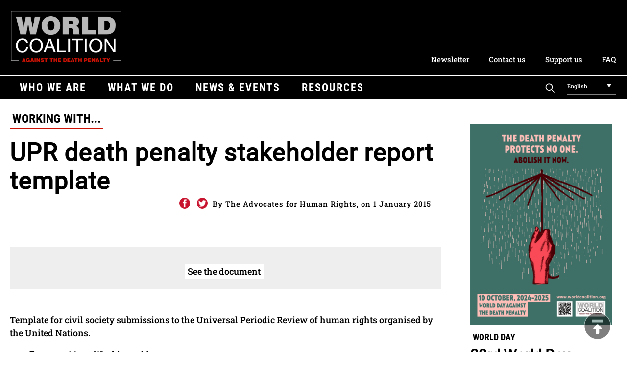

--- FILE ---
content_type: text/html; charset=UTF-8
request_url: https://worldcoalition.org/document/upr-death-penalty-stakeholder-report-template/
body_size: 11341
content:
<!DOCTYPE html> 
<html class="no-js" lang="en-US"> 
<head>
<meta charset="UTF-8">
<link rel="preload" href="https://worldcoalition.org/wp-content/cache/fvm/min/1765791177-css1a532ea335bbcad8b74c3d5e25a67580613683e2a20aaceb287373c399d4d.css" as="style" media="all" /> 
<link rel="preload" href="https://worldcoalition.org/wp-content/cache/fvm/min/1765791177-css918b892a7b7b7f6945cacc54ac29cb70ae6682e1975412c3aeefc49347dd2.css" as="style" media="all" /> 
<link rel="preload" href="https://worldcoalition.org/wp-content/cache/fvm/min/1765791177-css56b299a43441d546488980ec7b5f6a5804020fa4bfd0a50f45ad0b8d60be2.css" as="style" media="all" /> 
<link rel="preload" href="https://worldcoalition.org/wp-content/cache/fvm/min/1765791177-css35676fdb37902b08634d6e1da622dee8ddce54d286e33c7e495e615b184b8.css" as="style" media="all" /> 
<link rel="preload" href="https://worldcoalition.org/wp-content/cache/fvm/min/1765791177-css0f611c01c88c4fdf1ea662a101facfb48ee267080686a00444e0bbc422161.css" as="style" media="all" /> 
<link rel="preload" href="https://worldcoalition.org/wp-content/cache/fvm/min/1765791177-cssb4e11b583575f1cdbb224fe49f6d44151ce17949a82fdab7e3ac3dfa8ec65.css" as="style" media="all" />
<script data-cfasync="false">if(navigator.userAgent.match(/MSIE|Internet Explorer/i)||navigator.userAgent.match(/Trident\/7\..*?rv:11/i)){var href=document.location.href;if(!href.match(/[?&]iebrowser/)){if(href.indexOf("?")==-1){if(href.indexOf("#")==-1){document.location.href=href+"?iebrowser=1"}else{document.location.href=href.replace("#","?iebrowser=1#")}}else{if(href.indexOf("#")==-1){document.location.href=href+"&iebrowser=1"}else{document.location.href=href.replace("#","&iebrowser=1#")}}}}</script>
<script data-cfasync="false">class FVMLoader{constructor(e){this.triggerEvents=e,this.eventOptions={passive:!0},this.userEventListener=this.triggerListener.bind(this),this.delayedScripts={normal:[],async:[],defer:[]},this.allJQueries=[]}_addUserInteractionListener(e){this.triggerEvents.forEach(t=>window.addEventListener(t,e.userEventListener,e.eventOptions))}_removeUserInteractionListener(e){this.triggerEvents.forEach(t=>window.removeEventListener(t,e.userEventListener,e.eventOptions))}triggerListener(){this._removeUserInteractionListener(this),"loading"===document.readyState?document.addEventListener("DOMContentLoaded",this._loadEverythingNow.bind(this)):this._loadEverythingNow()}async _loadEverythingNow(){this._runAllDelayedCSS(),this._delayEventListeners(),this._delayJQueryReady(this),this._handleDocumentWrite(),this._registerAllDelayedScripts(),await this._loadScriptsFromList(this.delayedScripts.normal),await this._loadScriptsFromList(this.delayedScripts.defer),await this._loadScriptsFromList(this.delayedScripts.async),await this._triggerDOMContentLoaded(),await this._triggerWindowLoad(),window.dispatchEvent(new Event("wpr-allScriptsLoaded"))}_registerAllDelayedScripts(){document.querySelectorAll("script[type=fvmdelay]").forEach(e=>{e.hasAttribute("src")?e.hasAttribute("async")&&!1!==e.async?this.delayedScripts.async.push(e):e.hasAttribute("defer")&&!1!==e.defer||"module"===e.getAttribute("data-type")?this.delayedScripts.defer.push(e):this.delayedScripts.normal.push(e):this.delayedScripts.normal.push(e)})}_runAllDelayedCSS(){document.querySelectorAll("link[rel=fvmdelay]").forEach(e=>{e.setAttribute("rel","stylesheet")})}async _transformScript(e){return await this._requestAnimFrame(),new Promise(t=>{const n=document.createElement("script");let r;[...e.attributes].forEach(e=>{let t=e.nodeName;"type"!==t&&("data-type"===t&&(t="type",r=e.nodeValue),n.setAttribute(t,e.nodeValue))}),e.hasAttribute("src")?(n.addEventListener("load",t),n.addEventListener("error",t)):(n.text=e.text,t()),e.parentNode.replaceChild(n,e)})}async _loadScriptsFromList(e){const t=e.shift();return t?(await this._transformScript(t),this._loadScriptsFromList(e)):Promise.resolve()}_delayEventListeners(){let e={};function t(t,n){!function(t){function n(n){return e[t].eventsToRewrite.indexOf(n)>=0?"wpr-"+n:n}e[t]||(e[t]={originalFunctions:{add:t.addEventListener,remove:t.removeEventListener},eventsToRewrite:[]},t.addEventListener=function(){arguments[0]=n(arguments[0]),e[t].originalFunctions.add.apply(t,arguments)},t.removeEventListener=function(){arguments[0]=n(arguments[0]),e[t].originalFunctions.remove.apply(t,arguments)})}(t),e[t].eventsToRewrite.push(n)}function n(e,t){let n=e[t];Object.defineProperty(e,t,{get:()=>n||function(){},set(r){e["wpr"+t]=n=r}})}t(document,"DOMContentLoaded"),t(window,"DOMContentLoaded"),t(window,"load"),t(window,"pageshow"),t(document,"readystatechange"),n(document,"onreadystatechange"),n(window,"onload"),n(window,"onpageshow")}_delayJQueryReady(e){let t=window.jQuery;Object.defineProperty(window,"jQuery",{get:()=>t,set(n){if(n&&n.fn&&!e.allJQueries.includes(n)){n.fn.ready=n.fn.init.prototype.ready=function(t){e.domReadyFired?t.bind(document)(n):document.addEventListener("DOMContentLoaded2",()=>t.bind(document)(n))};const t=n.fn.on;n.fn.on=n.fn.init.prototype.on=function(){if(this[0]===window){function e(e){return e.split(" ").map(e=>"load"===e||0===e.indexOf("load.")?"wpr-jquery-load":e).join(" ")}"string"==typeof arguments[0]||arguments[0]instanceof String?arguments[0]=e(arguments[0]):"object"==typeof arguments[0]&&Object.keys(arguments[0]).forEach(t=>{delete Object.assign(arguments[0],{[e(t)]:arguments[0][t]})[t]})}return t.apply(this,arguments),this},e.allJQueries.push(n)}t=n}})}async _triggerDOMContentLoaded(){this.domReadyFired=!0,await this._requestAnimFrame(),document.dispatchEvent(new Event("DOMContentLoaded2")),await this._requestAnimFrame(),window.dispatchEvent(new Event("DOMContentLoaded2")),await this._requestAnimFrame(),document.dispatchEvent(new Event("wpr-readystatechange")),await this._requestAnimFrame(),document.wpronreadystatechange&&document.wpronreadystatechange()}async _triggerWindowLoad(){await this._requestAnimFrame(),window.dispatchEvent(new Event("wpr-load")),await this._requestAnimFrame(),window.wpronload&&window.wpronload(),await this._requestAnimFrame(),this.allJQueries.forEach(e=>e(window).trigger("wpr-jquery-load")),window.dispatchEvent(new Event("wpr-pageshow")),await this._requestAnimFrame(),window.wpronpageshow&&window.wpronpageshow()}_handleDocumentWrite(){const e=new Map;document.write=document.writeln=function(t){const n=document.currentScript,r=document.createRange(),i=n.parentElement;let a=e.get(n);void 0===a&&(a=n.nextSibling,e.set(n,a));const s=document.createDocumentFragment();r.setStart(s,0),s.appendChild(r.createContextualFragment(t)),i.insertBefore(s,a)}}async _requestAnimFrame(){return new Promise(e=>requestAnimationFrame(e))}static run(){const e=new FVMLoader(["keydown","mousemove","touchmove","touchstart","touchend","wheel"]);e._addUserInteractionListener(e)}}FVMLoader.run();</script>
<meta name="viewport" content="width=device-width, initial-scale=1.0" >
<meta name='robots' content='index, follow, max-image-preview:large, max-snippet:-1, max-video-preview:-1' />
<link rel="alternate" hreflang="en" href="https://worldcoalition.org/document/upr-death-penalty-stakeholder-report-template/" />
<link rel="alternate" hreflang="x-default" href="https://worldcoalition.org/document/upr-death-penalty-stakeholder-report-template/" /><title>UPR death penalty stakeholder report template - WCADP</title>
<link rel="canonical" href="https://worldcoalition.org/document/upr-death-penalty-stakeholder-report-template/" />
<meta property="og:locale" content="en_US" />
<meta property="og:type" content="article" />
<meta property="og:title" content="UPR death penalty stakeholder report template - WCADP" />
<meta property="og:description" content="Template for civil society submissions to the Universal Periodic Review of human rights organised by the United Nations." />
<meta property="og:url" content="https://worldcoalition.org/document/upr-death-penalty-stakeholder-report-template/" />
<meta property="og:site_name" content="WCADP" />
<meta name="twitter:card" content="summary_large_image" />
<script type="application/ld+json" class="yoast-schema-graph">{"@context":"https://schema.org","@graph":[{"@type":"WebPage","@id":"https://worldcoalition.org/document/upr-death-penalty-stakeholder-report-template/","url":"https://worldcoalition.org/document/upr-death-penalty-stakeholder-report-template/","name":"UPR death penalty stakeholder report template - WCADP","isPartOf":{"@id":"https://worldcoalition.org/#website"},"datePublished":"2020-09-08T19:15:00+00:00","breadcrumb":{"@id":"https://worldcoalition.org/document/upr-death-penalty-stakeholder-report-template/#breadcrumb"},"inLanguage":"en-US","potentialAction":[{"@type":"ReadAction","target":["https://worldcoalition.org/document/upr-death-penalty-stakeholder-report-template/"]}]},{"@type":"BreadcrumbList","@id":"https://worldcoalition.org/document/upr-death-penalty-stakeholder-report-template/#breadcrumb","itemListElement":[{"@type":"ListItem","position":1,"name":"Accueil","item":"https://worldcoalition.org/"},{"@type":"ListItem","position":2,"name":"Documents","item":"https://worldcoalition.org/fr/document/"},{"@type":"ListItem","position":3,"name":"UPR death penalty stakeholder report template"}]},{"@type":"WebSite","@id":"https://worldcoalition.org/#website","url":"https://worldcoalition.org/","name":"WCADP","description":"Uniting all those committed to the universal abolition of the death penalty","publisher":{"@id":"https://worldcoalition.org/#organization"},"potentialAction":[{"@type":"SearchAction","target":{"@type":"EntryPoint","urlTemplate":"https://worldcoalition.org/?s={search_term_string}"},"query-input":{"@type":"PropertyValueSpecification","valueRequired":true,"valueName":"search_term_string"}}],"inLanguage":"en-US"},{"@type":"Organization","@id":"https://worldcoalition.org/#organization","name":"WCADP","url":"https://worldcoalition.org/","logo":{"@type":"ImageObject","inLanguage":"en-US","@id":"https://worldcoalition.org/#/schema/logo/image/","url":"https://worldcoalition.org/wp-content/uploads/2020/09/logo.png","contentUrl":"https://worldcoalition.org/wp-content/uploads/2020/09/logo.png","width":334,"height":158,"caption":"WCADP"},"image":{"@id":"https://worldcoalition.org/#/schema/logo/image/"}}]}</script>
<link rel="alternate" type="application/rss+xml" title="WCADP &raquo; Feed" href="https://worldcoalition.org/feed/" />
<link rel="alternate" type="application/rss+xml" title="WCADP &raquo; Comments Feed" href="https://worldcoalition.org/comments/feed/" />
<link rel="alternate" type="application/rss+xml" title="WCADP &raquo; UPR death penalty stakeholder report template Comments Feed" href="https://worldcoalition.org/document/upr-death-penalty-stakeholder-report-template/feed/" /> 
<script id="cookieyes" type="text/javascript" src="https://cdn-cookieyes.com/client_data/227d8e7e946b7eecb7c6b4b0/script.js"></script>
<link rel="profile" href="https://gmpg.org/xfn/11"> 
<link href="https://worldcoalition.org/wp-content/cache/fvm/min/1765791177-css1a532ea335bbcad8b74c3d5e25a67580613683e2a20aaceb287373c399d4d.css" media="all" rel="stylesheet" type="text/css"> 
<style id='wp-img-auto-sizes-contain-inline-css' media="all">img:is([sizes=auto i],[sizes^="auto," i]){contain-intrinsic-size:3000px 1500px}</style> 
<link rel='stylesheet' id='wp-block-library-css' href='https://worldcoalition.org/wp-content/cache/fvm/min/1765791177-css918b892a7b7b7f6945cacc54ac29cb70ae6682e1975412c3aeefc49347dd2.css' media='all' /> 
<style id='global-styles-inline-css' media="all">:root{--wp--preset--aspect-ratio--square:1;--wp--preset--aspect-ratio--4-3:4/3;--wp--preset--aspect-ratio--3-4:3/4;--wp--preset--aspect-ratio--3-2:3/2;--wp--preset--aspect-ratio--2-3:2/3;--wp--preset--aspect-ratio--16-9:16/9;--wp--preset--aspect-ratio--9-16:9/16;--wp--preset--color--black:#000000;--wp--preset--color--cyan-bluish-gray:#abb8c3;--wp--preset--color--white:#ffffff;--wp--preset--color--pale-pink:#f78da7;--wp--preset--color--vivid-red:#cf2e2e;--wp--preset--color--luminous-vivid-orange:#ff6900;--wp--preset--color--luminous-vivid-amber:#fcb900;--wp--preset--color--light-green-cyan:#7bdcb5;--wp--preset--color--vivid-green-cyan:#00d084;--wp--preset--color--pale-cyan-blue:#8ed1fc;--wp--preset--color--vivid-cyan-blue:#0693e3;--wp--preset--color--vivid-purple:#9b51e0;--wp--preset--color--accent:#CC1305;--wp--preset--color--primary:#000000;--wp--preset--color--secondary:#6d6d6d;--wp--preset--color--subtle-background:#dcd7ca;--wp--preset--color--background:#f5efe0;--wp--preset--gradient--vivid-cyan-blue-to-vivid-purple:linear-gradient(135deg,rgb(6,147,227) 0%,rgb(155,81,224) 100%);--wp--preset--gradient--light-green-cyan-to-vivid-green-cyan:linear-gradient(135deg,rgb(122,220,180) 0%,rgb(0,208,130) 100%);--wp--preset--gradient--luminous-vivid-amber-to-luminous-vivid-orange:linear-gradient(135deg,rgb(252,185,0) 0%,rgb(255,105,0) 100%);--wp--preset--gradient--luminous-vivid-orange-to-vivid-red:linear-gradient(135deg,rgb(255,105,0) 0%,rgb(207,46,46) 100%);--wp--preset--gradient--very-light-gray-to-cyan-bluish-gray:linear-gradient(135deg,rgb(238,238,238) 0%,rgb(169,184,195) 100%);--wp--preset--gradient--cool-to-warm-spectrum:linear-gradient(135deg,rgb(74,234,220) 0%,rgb(151,120,209) 20%,rgb(207,42,186) 40%,rgb(238,44,130) 60%,rgb(251,105,98) 80%,rgb(254,248,76) 100%);--wp--preset--gradient--blush-light-purple:linear-gradient(135deg,rgb(255,206,236) 0%,rgb(152,150,240) 100%);--wp--preset--gradient--blush-bordeaux:linear-gradient(135deg,rgb(254,205,165) 0%,rgb(254,45,45) 50%,rgb(107,0,62) 100%);--wp--preset--gradient--luminous-dusk:linear-gradient(135deg,rgb(255,203,112) 0%,rgb(199,81,192) 50%,rgb(65,88,208) 100%);--wp--preset--gradient--pale-ocean:linear-gradient(135deg,rgb(255,245,203) 0%,rgb(182,227,212) 50%,rgb(51,167,181) 100%);--wp--preset--gradient--electric-grass:linear-gradient(135deg,rgb(202,248,128) 0%,rgb(113,206,126) 100%);--wp--preset--gradient--midnight:linear-gradient(135deg,rgb(2,3,129) 0%,rgb(40,116,252) 100%);--wp--preset--font-size--small:18px;--wp--preset--font-size--medium:20px;--wp--preset--font-size--large:26.25px;--wp--preset--font-size--x-large:42px;--wp--preset--font-size--normal:21px;--wp--preset--font-size--larger:32px;--wp--preset--spacing--20:0.44rem;--wp--preset--spacing--30:0.67rem;--wp--preset--spacing--40:1rem;--wp--preset--spacing--50:1.5rem;--wp--preset--spacing--60:2.25rem;--wp--preset--spacing--70:3.38rem;--wp--preset--spacing--80:5.06rem;--wp--preset--shadow--natural:6px 6px 9px rgba(0, 0, 0, 0.2);--wp--preset--shadow--deep:12px 12px 50px rgba(0, 0, 0, 0.4);--wp--preset--shadow--sharp:6px 6px 0px rgba(0, 0, 0, 0.2);--wp--preset--shadow--outlined:6px 6px 0px -3px rgb(255, 255, 255), 6px 6px rgb(0, 0, 0);--wp--preset--shadow--crisp:6px 6px 0px rgb(0, 0, 0)}:where(.is-layout-flex){gap:.5em}:where(.is-layout-grid){gap:.5em}body .is-layout-flex{display:flex}.is-layout-flex{flex-wrap:wrap;align-items:center}.is-layout-flex>:is(*,div){margin:0}body .is-layout-grid{display:grid}.is-layout-grid>:is(*,div){margin:0}:where(.wp-block-columns.is-layout-flex){gap:2em}:where(.wp-block-columns.is-layout-grid){gap:2em}:where(.wp-block-post-template.is-layout-flex){gap:1.25em}:where(.wp-block-post-template.is-layout-grid){gap:1.25em}.has-black-color{color:var(--wp--preset--color--black)!important}.has-cyan-bluish-gray-color{color:var(--wp--preset--color--cyan-bluish-gray)!important}.has-white-color{color:var(--wp--preset--color--white)!important}.has-pale-pink-color{color:var(--wp--preset--color--pale-pink)!important}.has-vivid-red-color{color:var(--wp--preset--color--vivid-red)!important}.has-luminous-vivid-orange-color{color:var(--wp--preset--color--luminous-vivid-orange)!important}.has-luminous-vivid-amber-color{color:var(--wp--preset--color--luminous-vivid-amber)!important}.has-light-green-cyan-color{color:var(--wp--preset--color--light-green-cyan)!important}.has-vivid-green-cyan-color{color:var(--wp--preset--color--vivid-green-cyan)!important}.has-pale-cyan-blue-color{color:var(--wp--preset--color--pale-cyan-blue)!important}.has-vivid-cyan-blue-color{color:var(--wp--preset--color--vivid-cyan-blue)!important}.has-vivid-purple-color{color:var(--wp--preset--color--vivid-purple)!important}.has-black-background-color{background-color:var(--wp--preset--color--black)!important}.has-cyan-bluish-gray-background-color{background-color:var(--wp--preset--color--cyan-bluish-gray)!important}.has-white-background-color{background-color:var(--wp--preset--color--white)!important}.has-pale-pink-background-color{background-color:var(--wp--preset--color--pale-pink)!important}.has-vivid-red-background-color{background-color:var(--wp--preset--color--vivid-red)!important}.has-luminous-vivid-orange-background-color{background-color:var(--wp--preset--color--luminous-vivid-orange)!important}.has-luminous-vivid-amber-background-color{background-color:var(--wp--preset--color--luminous-vivid-amber)!important}.has-light-green-cyan-background-color{background-color:var(--wp--preset--color--light-green-cyan)!important}.has-vivid-green-cyan-background-color{background-color:var(--wp--preset--color--vivid-green-cyan)!important}.has-pale-cyan-blue-background-color{background-color:var(--wp--preset--color--pale-cyan-blue)!important}.has-vivid-cyan-blue-background-color{background-color:var(--wp--preset--color--vivid-cyan-blue)!important}.has-vivid-purple-background-color{background-color:var(--wp--preset--color--vivid-purple)!important}.has-black-border-color{border-color:var(--wp--preset--color--black)!important}.has-cyan-bluish-gray-border-color{border-color:var(--wp--preset--color--cyan-bluish-gray)!important}.has-white-border-color{border-color:var(--wp--preset--color--white)!important}.has-pale-pink-border-color{border-color:var(--wp--preset--color--pale-pink)!important}.has-vivid-red-border-color{border-color:var(--wp--preset--color--vivid-red)!important}.has-luminous-vivid-orange-border-color{border-color:var(--wp--preset--color--luminous-vivid-orange)!important}.has-luminous-vivid-amber-border-color{border-color:var(--wp--preset--color--luminous-vivid-amber)!important}.has-light-green-cyan-border-color{border-color:var(--wp--preset--color--light-green-cyan)!important}.has-vivid-green-cyan-border-color{border-color:var(--wp--preset--color--vivid-green-cyan)!important}.has-pale-cyan-blue-border-color{border-color:var(--wp--preset--color--pale-cyan-blue)!important}.has-vivid-cyan-blue-border-color{border-color:var(--wp--preset--color--vivid-cyan-blue)!important}.has-vivid-purple-border-color{border-color:var(--wp--preset--color--vivid-purple)!important}.has-vivid-cyan-blue-to-vivid-purple-gradient-background{background:var(--wp--preset--gradient--vivid-cyan-blue-to-vivid-purple)!important}.has-light-green-cyan-to-vivid-green-cyan-gradient-background{background:var(--wp--preset--gradient--light-green-cyan-to-vivid-green-cyan)!important}.has-luminous-vivid-amber-to-luminous-vivid-orange-gradient-background{background:var(--wp--preset--gradient--luminous-vivid-amber-to-luminous-vivid-orange)!important}.has-luminous-vivid-orange-to-vivid-red-gradient-background{background:var(--wp--preset--gradient--luminous-vivid-orange-to-vivid-red)!important}.has-very-light-gray-to-cyan-bluish-gray-gradient-background{background:var(--wp--preset--gradient--very-light-gray-to-cyan-bluish-gray)!important}.has-cool-to-warm-spectrum-gradient-background{background:var(--wp--preset--gradient--cool-to-warm-spectrum)!important}.has-blush-light-purple-gradient-background{background:var(--wp--preset--gradient--blush-light-purple)!important}.has-blush-bordeaux-gradient-background{background:var(--wp--preset--gradient--blush-bordeaux)!important}.has-luminous-dusk-gradient-background{background:var(--wp--preset--gradient--luminous-dusk)!important}.has-pale-ocean-gradient-background{background:var(--wp--preset--gradient--pale-ocean)!important}.has-electric-grass-gradient-background{background:var(--wp--preset--gradient--electric-grass)!important}.has-midnight-gradient-background{background:var(--wp--preset--gradient--midnight)!important}.has-small-font-size{font-size:var(--wp--preset--font-size--small)!important}.has-medium-font-size{font-size:var(--wp--preset--font-size--medium)!important}.has-large-font-size{font-size:var(--wp--preset--font-size--large)!important}.has-x-large-font-size{font-size:var(--wp--preset--font-size--x-large)!important}</style> 
<style id='classic-theme-styles-inline-css' media="all">/*! This file is auto-generated */ .wp-block-button__link{color:#fff;background-color:#32373c;border-radius:9999px;box-shadow:none;text-decoration:none;padding:calc(.667em + 2px) calc(1.333em + 2px);font-size:1.125em}.wp-block-file__button{background:#32373c;color:#fff;text-decoration:none}</style> 
<link rel='stylesheet' id='contact-form-7-css' href='https://worldcoalition.org/wp-content/cache/fvm/min/1765791177-css56b299a43441d546488980ec7b5f6a5804020fa4bfd0a50f45ad0b8d60be2.css' media='all' /> 
<link rel='stylesheet' id='responsive-lightbox-swipebox-css' href='https://worldcoalition.org/wp-content/cache/fvm/min/1765791177-css35676fdb37902b08634d6e1da622dee8ddce54d286e33c7e495e615b184b8.css' media='all' /> 
<link rel='stylesheet' id='wpml-legacy-dropdown-0-css' href='https://worldcoalition.org/wp-content/cache/fvm/min/1765791177-css0f611c01c88c4fdf1ea662a101facfb48ee267080686a00444e0bbc422161.css' media='all' /> 
<link rel='stylesheet' id='twentytwenty-style-css' href='https://worldcoalition.org/wp-content/cache/fvm/min/1765791177-cssb4e11b583575f1cdbb224fe49f6d44151ce17949a82fdab7e3ac3dfa8ec65.css' media='all' /> 
<style id='twentytwenty-style-inline-css' media="all">.color-accent,.color-accent-hover:hover,.color-accent-hover:focus,:root .has-accent-color,.has-drop-cap:not(:focus):first-letter,.wp-block-button.is-style-outline,a{color:#CC1305}blockquote,.border-color-accent,.border-color-accent-hover:hover,.border-color-accent-hover:focus{border-color:#CC1305}button:not(.toggle),.button,.faux-button,.wp-block-button__link,.wp-block-file .wp-block-file__button,input[type="button"],input[type="reset"],input[type="submit"],.bg-accent,.bg-accent-hover:hover,.bg-accent-hover:focus,:root .has-accent-background-color,.comment-reply-link{background-color:#CC1305}.fill-children-accent,.fill-children-accent *{fill:#CC1305}body,.entry-title a,:root .has-primary-color{color:#000}:root .has-primary-background-color{background-color:#000}cite,figcaption,.wp-caption-text,.post-meta,.entry-content .wp-block-archives li,.entry-content .wp-block-categories li,.entry-content .wp-block-latest-posts li,.wp-block-latest-comments__comment-date,.wp-block-latest-posts__post-date,.wp-block-embed figcaption,.wp-block-image figcaption,.wp-block-pullquote cite,.comment-metadata,.comment-respond .comment-notes,.comment-respond .logged-in-as,.pagination .dots,.entry-content hr:not(.has-background),hr.styled-separator,:root .has-secondary-color{color:#6d6d6d}:root .has-secondary-background-color{background-color:#6d6d6d}pre,fieldset,input,textarea,table,table *,hr{border-color:#dcd7ca}caption,code,code,kbd,samp,.wp-block-table.is-style-stripes tbody tr:nth-child(odd),:root .has-subtle-background-background-color{background-color:#dcd7ca}.wp-block-table.is-style-stripes{border-bottom-color:#dcd7ca}.wp-block-latest-posts.is-grid li{border-top-color:#dcd7ca}:root .has-subtle-background-color{color:#dcd7ca}body:not(.overlay-header) .primary-menu>li>a,body:not(.overlay-header) .primary-menu>li>.icon,.modal-menu a,.footer-menu a,.footer-widgets a,#site-footer .wp-block-button.is-style-outline,.wp-block-pullquote:before,.singular:not(.overlay-header) .entry-header a,.archive-header a,.header-footer-group .color-accent,.header-footer-group .color-accent-hover:hover{color:#cd2653}.social-icons a,#site-footer button:not(.toggle),#site-footer .button,#site-footer .faux-button,#site-footer .wp-block-button__link,#site-footer .wp-block-file__button,#site-footer input[type="button"],#site-footer input[type="reset"],#site-footer input[type="submit"]{background-color:#cd2653}.header-footer-group,body:not(.overlay-header) #site-header .toggle,.menu-modal .toggle{color:#000}body:not(.overlay-header) .primary-menu ul{background-color:#000}body:not(.overlay-header) .primary-menu>li>ul:after{border-bottom-color:#000}body:not(.overlay-header) .primary-menu ul ul:after{border-left-color:#000}.site-description,body:not(.overlay-header) .toggle-inner .toggle-text,.widget .post-date,.widget .rss-date,.widget_archive li,.widget_categories li,.widget cite,.widget_pages li,.widget_meta li,.widget_nav_menu li,.powered-by-wordpress,.to-the-top,.singular .entry-header .post-meta,.singular:not(.overlay-header) .entry-header .post-meta a{color:#6d6d6d}.header-footer-group pre,.header-footer-group fieldset,.header-footer-group input,.header-footer-group textarea,.header-footer-group table,.header-footer-group table *,.footer-nav-widgets-wrapper,#site-footer,.menu-modal nav *,.footer-widgets-outer-wrapper,.footer-top{border-color:#dcd7ca}.header-footer-group table caption,body:not(.overlay-header) .header-inner .toggle-wrapper::before{background-color:#dcd7ca}</style> 
<script src="https://worldcoalition.org/wp-includes/js/jquery/jquery.min.js?ver=3.7.1" id="jquery-core-js"></script>
<script src="https://worldcoalition.org/wp-includes/js/jquery/jquery-migrate.min.js?ver=3.4.1" id="jquery-migrate-js"></script>
<script src="https://worldcoalition.org/wp-content/plugins/responsive-lightbox/assets/swipebox/jquery.swipebox.min.js?ver=1.5.2" id="responsive-lightbox-swipebox-js"></script>
<script src="https://worldcoalition.org/wp-includes/js/underscore.min.js?ver=1.13.7" id="underscore-js"></script>
<script src="https://worldcoalition.org/wp-content/plugins/responsive-lightbox/assets/infinitescroll/infinite-scroll.pkgd.min.js?ver=4.0.1" id="responsive-lightbox-infinite-scroll-js"></script>
<script id="responsive-lightbox-js-before">
var rlArgs = {"script":"swipebox","selector":"lightbox","customEvents":"","activeGalleries":true,"animation":true,"hideCloseButtonOnMobile":false,"removeBarsOnMobile":false,"hideBars":true,"hideBarsDelay":5000,"videoMaxWidth":1080,"useSVG":true,"loopAtEnd":false,"woocommerce_gallery":false,"ajaxurl":"https:\/\/worldcoalition.org\/wp-admin\/admin-ajax.php","nonce":"72d993f5a8","preview":false,"postId":6130,"scriptExtension":false};
//# sourceURL=responsive-lightbox-js-before
</script>
<script src="https://worldcoalition.org/wp-content/plugins/responsive-lightbox/js/front.js?ver=2.5.4" id="responsive-lightbox-js"></script>
<script src="https://worldcoalition.org/wp-content/plugins/sitepress-multilingual-cms/templates/language-switchers/legacy-dropdown/script.min.js?ver=1" id="wpml-legacy-dropdown-0-js"></script>
<script src="https://worldcoalition.org/wp-content/themes/WCADP/assets/js/index.js?ver=6.9" id="twentytwenty-js-js" async></script>
<script async src="https://www.googletagmanager.com/gtag/js?id=G-9QB3L52ZST"></script>
<script>
window.dataLayer = window.dataLayer || [];
function gtag(){dataLayer.push(arguments);}
gtag('js', new Date());
gtag('config', 'G-9QB3L52ZST');
</script>
<script>document.documentElement.className = document.documentElement.className.replace( 'no-js', 'js' );</script>
<link rel="icon" href="https://worldcoalition.org/wp-content/uploads/2021/04/cropped-favicon-192x192.png" sizes="192x192" /> 
</head>
<body class="wp-singular document-template-default single single-document postid-6130 single-format-standard wp-custom-logo wp-embed-responsive wp-theme-WCADP singular enable-search-modal missing-post-thumbnail has-single-pagination showing-comments show-avatars footer-top-hidden"> <A NAME="hautdepage"></A> <a class="skip-link screen-reader-text" href="#site-content">Skip to the content</a> <header id="site-header" class="header-footer-group" role="banner"> <div class=centrer> <a href="https://worldcoalition.org/" class="custom-logo-link" rel="home"><img width="334" height="158" src="https://worldcoalition.org/wp-content/uploads/2020/09/logo.png" class="custom-logo" alt="WCADP" decoding="async" fetchpriority="high" srcset="https://worldcoalition.org/wp-content/uploads/2020/09/logo.png 334w, https://worldcoalition.org/wp-content/uploads/2020/09/logo-300x142.png 300w" sizes="(max-width: 334px) 100vw, 334px" /></a><div class=nettoyeur></div><div class="menu-secondaire-container"><ul id="menu-secondaire" class="menu_secondaire"><li id="menu-item-10080" class="menu-item menu-item-type-post_type menu-item-object-page menu-item-10080"><a href="https://worldcoalition.org/news-and-events/newsletter/">Newsletter</a></li> <li id="menu-item-10081" class="menu-item menu-item-type-post_type menu-item-object-page menu-item-10081"><a href="https://worldcoalition.org/who-we-are/contact-us/">Contact us</a></li> <li id="menu-item-10682" class="menu-item menu-item-type-post_type menu-item-object-page menu-item-10682"><a href="https://worldcoalition.org/support-us/">Support us</a></li> <li id="menu-item-20224" class="menu-item menu-item-type-post_type menu-item-object-page menu-item-20224"><a href="https://worldcoalition.org/frequently-asked-questions/">FAQ</a></li> </ul></div> <A id=btmenu> menu </A> </div> <div class=barre_menu></div> <div class="centrer"> <nav class="menu_primaire" aria-label="Horizontal" role="navigation"> <ul class="reset-list-style"> <li id="menu-item-9468" class="menu-item menu-item-type-custom menu-item-object-custom menu-item-has-children menu-item-9468"><a>Who we are</a> <ul class="sub-menu"> <li id="menu-item-2929" class="menu-item menu-item-type-post_type menu-item-object-page menu-item-2929"><a href="https://worldcoalition.org/who-we-are/member-organizations/">Member organizations</a></li> <li id="menu-item-2928" class="menu-item menu-item-type-post_type menu-item-object-page menu-item-2928"><a href="https://worldcoalition.org/who-we-are/presentation-history/">Presentation &#038; History</a></li> <li id="menu-item-2927" class="menu-item menu-item-type-post_type menu-item-object-page menu-item-2927"><a href="https://worldcoalition.org/who-we-are/become-a-member/">Become a member</a></li> <li id="menu-item-2926" class="menu-item menu-item-type-post_type menu-item-object-page menu-item-2926"><a href="https://worldcoalition.org/who-we-are/network-job-offers/">Network job offers</a></li> <li id="menu-item-2925" class="menu-item menu-item-type-post_type menu-item-object-page menu-item-2925"><a href="https://worldcoalition.org/who-we-are/contact-us/">Contact us</a></li> </ul> </li> <li id="menu-item-9469" class="menu-item menu-item-type-custom menu-item-object-custom menu-item-has-children menu-item-9469"><a>What we do</a> <ul class="sub-menu"> <li id="menu-item-9697" class="menu-item menu-item-type-post_type menu-item-object-campagne menu-item-9697"><a href="https://worldcoalition.org/campagne/ending-the-death-penalty-in-africa/">Ending the Death Penalty in Africa</a></li> <li id="menu-item-9698" class="menu-item menu-item-type-post_type menu-item-object-campagne menu-item-9698"><a href="https://worldcoalition.org/campagne/just-one-more-step-ratifying-international-and-regional-protocols/">Just One More Step: Ratifying Protocols on Abolition</a></li> <li id="menu-item-9699" class="menu-item menu-item-type-post_type menu-item-object-campagne menu-item-9699"><a href="https://worldcoalition.org/campagne/helping-the-world-achieve-a-moratorium-on-executions/">Helping the World Achieve a Moratorium on Executions</a></li> <li id="menu-item-25741" class="menu-item menu-item-type-post_type menu-item-object-campagne menu-item-25741"><a href="https://worldcoalition.org/campagne/22nd-world-day-against-the-death-penalty/">23rd World Day Against the Death Penalty – The death penalty protects no one.</a></li> <li id="menu-item-20710" class="menu-item menu-item-type-post_type menu-item-object-campagne menu-item-20710"><a href="https://worldcoalition.org/campagne/preventing-the-return-of-the-death-penalty/">Preventing the return of the death penalty</a></li> <li id="menu-item-21235" class="menu-item menu-item-type-post_type menu-item-object-campagne menu-item-21235"><a href="https://worldcoalition.org/campagne/making-gender-discrimination-in-capital-punishment-visible/">Making gender discrimination visible</a></li> <li id="menu-item-28486" class="menu-item menu-item-type-post_type menu-item-object-campagne menu-item-28486"><a href="https://worldcoalition.org/campagne/the-global-consortium-for-death-penalty-abolition/">The global consortium for death penalty abolition</a></li> </ul> </li> <li id="menu-item-9470" class="menu-item menu-item-type-custom menu-item-object-custom menu-item-has-children menu-item-9470"><a>News &#038; Events</a> <ul class="sub-menu"> <li id="menu-item-2918" class="menu-item menu-item-type-post_type menu-item-object-page menu-item-2918"><a href="https://worldcoalition.org/news-and-events/">Articles</a></li> <li id="menu-item-2919" class="menu-item menu-item-type-post_type menu-item-object-page menu-item-2919"><a href="https://worldcoalition.org/news-and-events/newsletter/">Newsletter</a></li> <li id="menu-item-21338" class="menu-item menu-item-type-post_type menu-item-object-page menu-item-21338"><a href="https://worldcoalition.org/podcasts-recomendations/">Podcasts recomendations</a></li> </ul> </li> <li id="menu-item-9471" class="menu-item menu-item-type-custom menu-item-object-custom menu-item-has-children menu-item-9471"><a>Resources</a> <ul class="sub-menu"> <li id="menu-item-2917" class="menu-item menu-item-type-post_type menu-item-object-page menu-item-2917"><a href="https://worldcoalition.org/resources/the-death-penalty-worldwide/">The Death Penalty Worldwide</a></li> <li id="menu-item-2916" class="menu-item menu-item-type-post_type menu-item-object-page menu-item-2916"><a href="https://worldcoalition.org/resources/library/">Library</a></li> <li id="menu-item-17637" class="menu-item menu-item-type-post_type menu-item-object-page menu-item-17637"><a href="https://worldcoalition.org/threat-levels-of-the-resurgence-of-the-death-penalty-based-on-key-indicators-drawn-from-the-project-experience/">What is the Risk that the Death Penalty Will Return in Your Country?</a></li> </ul> </li> </ul> </nav> <div class="outils_header"> <form id="formulaire_recherche" action="/" class="formulaire_recherche" > <input type=text name="s" placeholder="votre_recherche" style="width: 180px;height: 30px;border-radius: 0;"><input type=submit value="ok" style="height: 30px;background:white !important;color:black !important;border-left:3px solid black;border-radius: 0;"></form> <A HREF="https://worldcoalition.org/recherche-en/"><img src='/wp-content/themes/WCADP/assets/images/loupe.png' id=recherche style="cursor:pointer;"></A> <li id="icl_lang_sel_widget-2" class="widget widget_icl_lang_sel_widget"> <div class="wpml-ls-sidebars-menu_langue wpml-ls wpml-ls-legacy-dropdown js-wpml-ls-legacy-dropdown"> <ul role="menu"> <li role="none" tabindex="0" class="wpml-ls-slot-menu_langue wpml-ls-item wpml-ls-item-en wpml-ls-current-language wpml-ls-first-item wpml-ls-item-legacy-dropdown"> <a href="#" class="js-wpml-ls-item-toggle wpml-ls-item-toggle" role="menuitem" title="Switch to English"> <span class="wpml-ls-native" role="menuitem">English</span></a> <ul class="wpml-ls-sub-menu" role="menu"> <li class="wpml-ls-slot-menu_langue wpml-ls-item wpml-ls-item-fr" role="none"> <a href="https://worldcoalition.org/fr/" class="wpml-ls-link" role="menuitem" aria-label="Switch to Français" title="Switch to Français"> <span class="wpml-ls-native" lang="fr">Français</span></a> </li> <li class="wpml-ls-slot-menu_langue wpml-ls-item wpml-ls-item-es" role="none"> <a href="https://worldcoalition.org/es/" class="wpml-ls-link" role="menuitem" aria-label="Switch to Español" title="Switch to Español"> <span class="wpml-ls-native" lang="es">Español</span></a> </li> <li class="wpml-ls-slot-menu_langue wpml-ls-item wpml-ls-item-ar" role="none"> <a href="https://worldcoalition.org/ar/" class="wpml-ls-link" role="menuitem" aria-label="Switch to العربية" title="Switch to العربية"> <span class="wpml-ls-native" lang="ar">العربية</span></a> </li> <li class="wpml-ls-slot-menu_langue wpml-ls-item wpml-ls-item-zh-hant" role="none"> <a href="https://worldcoalition.org/zh-hant/" class="wpml-ls-link" role="menuitem" aria-label="Switch to 繁體中文" title="Switch to 繁體中文"> <span class="wpml-ls-native" lang="zh-hant">繁體中文</span></a> </li> <li class="wpml-ls-slot-menu_langue wpml-ls-item wpml-ls-item-fa" role="none"> <a href="https://worldcoalition.org/fa/" class="wpml-ls-link" role="menuitem" aria-label="Switch to فارسی" title="Switch to فارسی"> <span class="wpml-ls-native" lang="fa">فارسی</span></a> </li> <li class="wpml-ls-slot-menu_langue wpml-ls-item wpml-ls-item-ru wpml-ls-last-item" role="none"> <a href="https://worldcoalition.org/ru/" class="wpml-ls-link" role="menuitem" aria-label="Switch to Русский" title="Switch to Русский"> <span class="wpml-ls-native" lang="ru">Русский</span></a> </li> </ul> </li> </ul> </div> </li> </div> </div> </header> <div class="menu-modal cover-modal header-footer-group" data-modal-target-string=".menu-modal"> <div style="text-align:right;float:right;width:100%;border-bottom:1px solid #777777;padding:0 0 10px 0;"> <form id="formulaire_recherche_modal" class="formulaire_recherche" action="/"><input type=text name="s" placeholder="search" style="width: 180px;height: 30px;border-radius: 0;"><input type=submit value="ok" style="height: 30px;background:white !important;color:black !important;border-left:3px solid black;border-radius: 0;"></form> <img src='/wp-content/themes/WCADP/assets/images/loupe.png' id=recherche onclick="jQuery('#formulaire_recherche_modal').toggleClass('recherche_ouvert')" style="cursor:pointer;position:relative;top:19px;"> <li id="icl_lang_sel_widget-2" class="widget widget_icl_lang_sel_widget"> <div class="wpml-ls-sidebars-menu_langue wpml-ls wpml-ls-legacy-dropdown js-wpml-ls-legacy-dropdown"> <ul role="menu"> <li role="none" tabindex="0" class="wpml-ls-slot-menu_langue wpml-ls-item wpml-ls-item-en wpml-ls-current-language wpml-ls-first-item wpml-ls-item-legacy-dropdown"> <a href="#" class="js-wpml-ls-item-toggle wpml-ls-item-toggle" role="menuitem" title="Switch to English"> <span class="wpml-ls-native" role="menuitem">English</span></a> <ul class="wpml-ls-sub-menu" role="menu"> <li class="wpml-ls-slot-menu_langue wpml-ls-item wpml-ls-item-fr" role="none"> <a href="https://worldcoalition.org/fr/" class="wpml-ls-link" role="menuitem" aria-label="Switch to Français" title="Switch to Français"> <span class="wpml-ls-native" lang="fr">Français</span></a> </li> <li class="wpml-ls-slot-menu_langue wpml-ls-item wpml-ls-item-es" role="none"> <a href="https://worldcoalition.org/es/" class="wpml-ls-link" role="menuitem" aria-label="Switch to Español" title="Switch to Español"> <span class="wpml-ls-native" lang="es">Español</span></a> </li> <li class="wpml-ls-slot-menu_langue wpml-ls-item wpml-ls-item-ar" role="none"> <a href="https://worldcoalition.org/ar/" class="wpml-ls-link" role="menuitem" aria-label="Switch to العربية" title="Switch to العربية"> <span class="wpml-ls-native" lang="ar">العربية</span></a> </li> <li class="wpml-ls-slot-menu_langue wpml-ls-item wpml-ls-item-zh-hant" role="none"> <a href="https://worldcoalition.org/zh-hant/" class="wpml-ls-link" role="menuitem" aria-label="Switch to 繁體中文" title="Switch to 繁體中文"> <span class="wpml-ls-native" lang="zh-hant">繁體中文</span></a> </li> <li class="wpml-ls-slot-menu_langue wpml-ls-item wpml-ls-item-fa" role="none"> <a href="https://worldcoalition.org/fa/" class="wpml-ls-link" role="menuitem" aria-label="Switch to فارسی" title="Switch to فارسی"> <span class="wpml-ls-native" lang="fa">فارسی</span></a> </li> <li class="wpml-ls-slot-menu_langue wpml-ls-item wpml-ls-item-ru wpml-ls-last-item" role="none"> <a href="https://worldcoalition.org/ru/" class="wpml-ls-link" role="menuitem" aria-label="Switch to Русский" title="Switch to Русский"> <span class="wpml-ls-native" lang="ru">Русский</span></a> </li> </ul> </li> </ul> </div> </li> </div><div class=nettoyeur></div> <nav class="expanded-menu<br /><b>Warning</b>: Undefined variable $expanded_nav_classes in <b>/home/worldcoa/coalition2020/wp-content/themes/WCADP/template-parts/modal-menu.php</b> on line <b>19</b><br />" aria-label="Expanded" role="navigation"> <ul class="modal-menu reset-list-style"> <li class="menu-item menu-item-type-custom menu-item-object-custom menu-item-has-children menu-item-9468"><div class="ancestor-wrapper"><a>Who we are</a><button class="toggle sub-menu-toggle fill-children-current-color" data-toggle-target=".menu-modal .menu-item-9468 > .sub-menu" data-toggle-type="slidetoggle" data-toggle-duration="250" aria-expanded="false"><span class="screen-reader-text">Show sub menu</span><svg class="svg-icon" aria-hidden="true" role="img" focusable="false" xmlns="http://www.w3.org/2000/svg" width="20" height="12" viewBox="0 0 20 12"><polygon fill="" fill-rule="evenodd" points="1319.899 365.778 1327.678 358 1329.799 360.121 1319.899 370.021 1310 360.121 1312.121 358" transform="translate(-1310 -358)" /></svg></button></div> <ul class="sub-menu"> <li class="menu-item menu-item-type-post_type menu-item-object-page menu-item-2929"><div class="ancestor-wrapper"><a href="https://worldcoalition.org/who-we-are/member-organizations/">Member organizations</a></div></li> <li class="menu-item menu-item-type-post_type menu-item-object-page menu-item-2928"><div class="ancestor-wrapper"><a href="https://worldcoalition.org/who-we-are/presentation-history/">Presentation &#038; History</a></div></li> <li class="menu-item menu-item-type-post_type menu-item-object-page menu-item-2927"><div class="ancestor-wrapper"><a href="https://worldcoalition.org/who-we-are/become-a-member/">Become a member</a></div></li> <li class="menu-item menu-item-type-post_type menu-item-object-page menu-item-2926"><div class="ancestor-wrapper"><a href="https://worldcoalition.org/who-we-are/network-job-offers/">Network job offers</a></div></li> <li class="menu-item menu-item-type-post_type menu-item-object-page menu-item-2925"><div class="ancestor-wrapper"><a href="https://worldcoalition.org/who-we-are/contact-us/">Contact us</a></div></li> </ul> </li> <li class="menu-item menu-item-type-custom menu-item-object-custom menu-item-has-children menu-item-9469"><div class="ancestor-wrapper"><a>What we do</a><button class="toggle sub-menu-toggle fill-children-current-color" data-toggle-target=".menu-modal .menu-item-9469 > .sub-menu" data-toggle-type="slidetoggle" data-toggle-duration="250" aria-expanded="false"><span class="screen-reader-text">Show sub menu</span><svg class="svg-icon" aria-hidden="true" role="img" focusable="false" xmlns="http://www.w3.org/2000/svg" width="20" height="12" viewBox="0 0 20 12"><polygon fill="" fill-rule="evenodd" points="1319.899 365.778 1327.678 358 1329.799 360.121 1319.899 370.021 1310 360.121 1312.121 358" transform="translate(-1310 -358)" /></svg></button></div> <ul class="sub-menu"> <li class="menu-item menu-item-type-post_type menu-item-object-campagne menu-item-9697"><div class="ancestor-wrapper"><a href="https://worldcoalition.org/campagne/ending-the-death-penalty-in-africa/">Ending the Death Penalty in Africa</a></div></li> <li class="menu-item menu-item-type-post_type menu-item-object-campagne menu-item-9698"><div class="ancestor-wrapper"><a href="https://worldcoalition.org/campagne/just-one-more-step-ratifying-international-and-regional-protocols/">Just One More Step: Ratifying Protocols on Abolition</a></div></li> <li class="menu-item menu-item-type-post_type menu-item-object-campagne menu-item-9699"><div class="ancestor-wrapper"><a href="https://worldcoalition.org/campagne/helping-the-world-achieve-a-moratorium-on-executions/">Helping the World Achieve a Moratorium on Executions</a></div></li> <li class="menu-item menu-item-type-post_type menu-item-object-campagne menu-item-25741"><div class="ancestor-wrapper"><a href="https://worldcoalition.org/campagne/22nd-world-day-against-the-death-penalty/">23rd World Day Against the Death Penalty – The death penalty protects no one.</a></div></li> <li class="menu-item menu-item-type-post_type menu-item-object-campagne menu-item-20710"><div class="ancestor-wrapper"><a href="https://worldcoalition.org/campagne/preventing-the-return-of-the-death-penalty/">Preventing the return of the death penalty</a></div></li> <li class="menu-item menu-item-type-post_type menu-item-object-campagne menu-item-21235"><div class="ancestor-wrapper"><a href="https://worldcoalition.org/campagne/making-gender-discrimination-in-capital-punishment-visible/">Making gender discrimination visible</a></div></li> <li class="menu-item menu-item-type-post_type menu-item-object-campagne menu-item-28486"><div class="ancestor-wrapper"><a href="https://worldcoalition.org/campagne/the-global-consortium-for-death-penalty-abolition/">The global consortium for death penalty abolition</a></div></li> </ul> </li> <li class="menu-item menu-item-type-custom menu-item-object-custom menu-item-has-children menu-item-9470"><div class="ancestor-wrapper"><a>News &#038; Events</a><button class="toggle sub-menu-toggle fill-children-current-color" data-toggle-target=".menu-modal .menu-item-9470 > .sub-menu" data-toggle-type="slidetoggle" data-toggle-duration="250" aria-expanded="false"><span class="screen-reader-text">Show sub menu</span><svg class="svg-icon" aria-hidden="true" role="img" focusable="false" xmlns="http://www.w3.org/2000/svg" width="20" height="12" viewBox="0 0 20 12"><polygon fill="" fill-rule="evenodd" points="1319.899 365.778 1327.678 358 1329.799 360.121 1319.899 370.021 1310 360.121 1312.121 358" transform="translate(-1310 -358)" /></svg></button></div> <ul class="sub-menu"> <li class="menu-item menu-item-type-post_type menu-item-object-page menu-item-2918"><div class="ancestor-wrapper"><a href="https://worldcoalition.org/news-and-events/">Articles</a></div></li> <li class="menu-item menu-item-type-post_type menu-item-object-page menu-item-2919"><div class="ancestor-wrapper"><a href="https://worldcoalition.org/news-and-events/newsletter/">Newsletter</a></div></li> <li class="menu-item menu-item-type-post_type menu-item-object-page menu-item-21338"><div class="ancestor-wrapper"><a href="https://worldcoalition.org/podcasts-recomendations/">Podcasts recomendations</a></div></li> </ul> </li> <li class="menu-item menu-item-type-custom menu-item-object-custom menu-item-has-children menu-item-9471"><div class="ancestor-wrapper"><a>Resources</a><button class="toggle sub-menu-toggle fill-children-current-color" data-toggle-target=".menu-modal .menu-item-9471 > .sub-menu" data-toggle-type="slidetoggle" data-toggle-duration="250" aria-expanded="false"><span class="screen-reader-text">Show sub menu</span><svg class="svg-icon" aria-hidden="true" role="img" focusable="false" xmlns="http://www.w3.org/2000/svg" width="20" height="12" viewBox="0 0 20 12"><polygon fill="" fill-rule="evenodd" points="1319.899 365.778 1327.678 358 1329.799 360.121 1319.899 370.021 1310 360.121 1312.121 358" transform="translate(-1310 -358)" /></svg></button></div> <ul class="sub-menu"> <li class="menu-item menu-item-type-post_type menu-item-object-page menu-item-2917"><div class="ancestor-wrapper"><a href="https://worldcoalition.org/resources/the-death-penalty-worldwide/">The Death Penalty Worldwide</a></div></li> <li class="menu-item menu-item-type-post_type menu-item-object-page menu-item-2916"><div class="ancestor-wrapper"><a href="https://worldcoalition.org/resources/library/">Library</a></div></li> <li class="menu-item menu-item-type-post_type menu-item-object-page menu-item-17637"><div class="ancestor-wrapper"><a href="https://worldcoalition.org/threat-levels-of-the-resurgence-of-the-death-penalty-based-on-key-indicators-drawn-from-the-project-experience/">What is the Risk that the Death Penalty Will Return in Your Country?</a></div></li> </ul> </li> </ul> </nav> <br> <div class="menu-secondaire-container"><ul id="menu-secondaire-1" class="menu_secondaire"><li class="menu-item menu-item-type-post_type menu-item-object-page menu-item-10080"><a href="https://worldcoalition.org/news-and-events/newsletter/">Newsletter</a></li> <li class="menu-item menu-item-type-post_type menu-item-object-page menu-item-10081"><a href="https://worldcoalition.org/who-we-are/contact-us/">Contact us</a></li> <li class="menu-item menu-item-type-post_type menu-item-object-page menu-item-10682"><a href="https://worldcoalition.org/support-us/">Support us</a></li> <li class="menu-item menu-item-type-post_type menu-item-object-page menu-item-20224"><a href="https://worldcoalition.org/frequently-asked-questions/">FAQ</a></li> </ul></div> </div> </div> <main id="site-content" role="main"> <div class=centrer style="background:white;"> <div class=zone> <article class="post-6130 document type-document status-publish format-standard hentry type_doc-working-with" id="post-6130"> <p class='tag' style='margin:0;'>Working with...</p><h1 class="entry-title">UPR death penalty stakeholder report template <div class=outils> <a onclick="window.open('http://www.facebook.com/sharer/sharer.php?t=UPR+death+penalty+stakeholder+report+template&amp;u=https%3A%2F%2Fworldcoalition.org%2Fdocument%2Fupr-death-penalty-stakeholder-report-template%2F', 'facebook', 'width=400, height=200');" title="Share on Facebook" rel="nofollow" class="btfb"></a> <a onclick="window.open('https://twitter.com/intent/tweet?text=UPR+death+penalty+stakeholder+report+template&amp;related=WCADP&amp;via=WCADP&amp;url=https%3A%2F%2Fworldcoalition.org%2Fdocument%2Fupr-death-penalty-stakeholder-report-template%2F', 'tweeter', 'width=400, height=200');" title="Share on Twitter" rel="nofollow" class="bttw"></a> <p class='auteurs'>By The Advocates for Human Rights, on 1 January 2015 </p> </div> </h1> <div class=texte> <br> <div class="lien_biblio" style="text-align:center;"> <a HREF='https://theadvocatespost.files.wordpress.com/2015/02/upr-death-penalty-stakeholder-report-template.pdf' target=_blank class=doc_bouton>See the document </a> </div><br> <p>Template for civil society submissions to the Universal Periodic Review of human rights organised by the United Nations.</p> <ul> <li><b>Document type </b> Working with... <li><b>Themes list </b>International law, </ul> </div> </article> <br><br><br><h3>Search </h3> <form role="search" method="get" class="search-form" action="http://dev.worldcoalition.org/"> <input type="search" id="search-form-1" class="search-field" placeholder="Search &hellip;" value="" name="s" /> <input type="hidden" name="type_post" value="document"> <input type="submit" class="search-submit" value="Search" /> </form> </div> <div class=colonne> <div style="max-height:2000px;overflow:auto;margin:0 0 30px 0;"></div><div> <a href="https://worldcoalition.org/campagne/22nd-world-day-against-the-death-penalty/" class=lien_bloc> <img width="1200" height="1697" src="https://worldcoalition.org/wp-content/uploads/2024/06/affiche-worldday-24-25-en-1-1200x1697.jpg" class="attachment-post-thumbnail size-post-thumbnail wp-post-image" alt="Poster World day 2024" decoding="async" loading="lazy" srcset="https://worldcoalition.org/wp-content/uploads/2024/06/affiche-worldday-24-25-en-1-1200x1697.jpg 1200w, https://worldcoalition.org/wp-content/uploads/2024/06/affiche-worldday-24-25-en-1-500x707.jpg 500w, https://worldcoalition.org/wp-content/uploads/2024/06/affiche-worldday-24-25-en-1-990x1400.jpg 990w, https://worldcoalition.org/wp-content/uploads/2024/06/affiche-worldday-24-25-en-1-106x150.jpg 106w, https://worldcoalition.org/wp-content/uploads/2024/06/affiche-worldday-24-25-en-1-768x1086.jpg 768w, https://worldcoalition.org/wp-content/uploads/2024/06/affiche-worldday-24-25-en-1-1086x1536.jpg 1086w, https://worldcoalition.org/wp-content/uploads/2024/06/affiche-worldday-24-25-en-1-scaled.jpg 1448w" sizes="auto, (max-width: 1200px) 100vw, 1200px" /> <span class=ptag>World Day</span> <p class=titre style="font-size:3rem;">23rd World Day Against the Death Penalty – The death penalty protects no one.</p> <p>Observed every 10 October, the World Day Against the Death Penalty unifies the global abolitionist movement and mobilizes civil society, political leaders, lawyers, public opinion and more to support the call for the universal abolition of capital punishment.</p> </a> <a href="https://worldcoalition.org/campagne/helping-the-world-achieve-a-moratorium-on-executions/" class=lien_bloc> <img width="374" height="529" src="https://worldcoalition.org/wp-content/uploads/2020/10/Moratorium.jpg" class="attachment-post-thumbnail size-post-thumbnail wp-post-image" alt="Moratorium poster" decoding="async" loading="lazy" srcset="https://worldcoalition.org/wp-content/uploads/2020/10/Moratorium.jpg 374w, https://worldcoalition.org/wp-content/uploads/2020/10/Moratorium-106x150.jpg 106w" sizes="auto, (max-width: 374px) 100vw, 374px" /> <p class=titre style="font-size:3rem;">Helping the World Achieve a Moratorium on Executions</p> <p>In 2007, the World Coalition made one of the most important decisions in its young history: to support the Resolution of the United Nations General Assembly for a moratorium on the use of the death penalty as a step towards universal abolition. A moratorium is temporary suspension of executions and, more rarely, of death sentences. [&hellip;]</p> </a> </div> </div> <div class=nettoyeur></div> </div> </main> <footer id="site-footer" role="contentinfo" class="header-footer-group"> <div class="section-inner"> <div class="centrer"> <div class="menu-pied-de-page-container"><ul id="menu-pied-de-page" class="menu_pieds"><li id="menu-item-3118" class="menu-item menu-item-type-post_type menu-item-object-page menu-item-3118"><a href="https://worldcoalition.org/news-and-events/newsletter/">Newsletter</a></li> <li id="menu-item-3045" class="menu-item menu-item-type-post_type menu-item-object-page menu-item-3045"><a href="https://worldcoalition.org/who-we-are/contact-us/">Contact us</a></li> <li id="menu-item-10709" class="menu-item menu-item-type-post_type menu-item-object-page menu-item-10709"><a href="https://worldcoalition.org/legal-information/">Legal information</a></li> <li id="menu-item-27027" class="menu-item menu-item-type-post_type menu-item-object-page menu-item-27027"><a href="https://worldcoalition.org/cookie-policy/">Cookie Policy</a></li> </ul></div> <A HREF="https://www.facebook.com/worldcoalition" target="_blank"><img src="/wp-content/themes/WCADP/assets/images/bt_fb.png"></A> <A HREF="http://twitter.com/#!/wcadp" target="_blank"><img src="/wp-content/themes/WCADP/assets/images/bt_tw.png"></A> <A HREF="/feed" target="_blank"><img src="/wp-content/themes/WCADP/assets/images/bt_rss.png"></A> <A HREF="https://www.instagram.com/worldcoalition/" target="_blank"><img src="/wp-content/themes/WCADP/assets/images/bt_in.png"></A> <A HREF="https://www.youtube.com/channel/UC1avbcaZPK-Qj4qaFQmVL-g" target="_blank"><img src="/wp-content/themes/WCADP/assets/images/bt_yt.png"></A> <hr style="margin: 10px auto;width:90%;margin:0 auto 10px;"> <p>&copy; 2025 WCADP</p> <A HREF="#hautdepage" title="vers_haut_page" class=bthautpage><img src="/wp-content/themes/WCADP/assets/images/HautPage.png" ></A> </div> </div> </footer> 
<script type="speculationrules">
{"prefetch":[{"source":"document","where":{"and":[{"href_matches":"/*"},{"not":{"href_matches":["/wp-*.php","/wp-admin/*","/wp-content/uploads/*","/wp-content/*","/wp-content/plugins/*","/wp-content/themes/WCADP/*","/*\\?(.+)"]}},{"not":{"selector_matches":"a[rel~=\"nofollow\"]"}},{"not":{"selector_matches":".no-prefetch, .no-prefetch a"}}]},"eagerness":"conservative"}]}
</script>
<script>
/(trident|msie)/i.test(navigator.userAgent)&&document.getElementById&&window.addEventListener&&window.addEventListener("hashchange",function(){var t,e=location.hash.substring(1);/^[A-z0-9_-]+$/.test(e)&&(t=document.getElementById(e))&&(/^(?:a|select|input|button|textarea)$/i.test(t.tagName)||(t.tabIndex=-1),t.focus())},!1);
</script>
<script src="https://worldcoalition.org/wp-includes/js/dist/hooks.min.js?ver=dd5603f07f9220ed27f1" id="wp-hooks-js"></script>
<script src="https://worldcoalition.org/wp-includes/js/dist/i18n.min.js?ver=c26c3dc7bed366793375" id="wp-i18n-js"></script>
<script id="wp-i18n-js-after">
wp.i18n.setLocaleData( { 'text direction\u0004ltr': [ 'ltr' ] } );
//# sourceURL=wp-i18n-js-after
</script>
<script src="https://worldcoalition.org/wp-content/plugins/contact-form-7/includes/swv/js/index.js?ver=6.1.4" id="swv-js"></script>
<script id="contact-form-7-js-before">
var wpcf7 = {
"api": {
"root": "https:\/\/worldcoalition.org\/wp-json\/",
"namespace": "contact-form-7\/v1"
},
"cached": 1
};
//# sourceURL=contact-form-7-js-before
</script>
<script src="https://worldcoalition.org/wp-content/plugins/contact-form-7/includes/js/index.js?ver=6.1.4" id="contact-form-7-js"></script>
<script src="https://worldcoalition.org/wp-includes/js/comment-reply.min.js?ver=6.9" id="comment-reply-js" async data-wp-strategy="async" fetchpriority="low"></script>
</body> 
</html>
<!-- Cached page generated by WP-Super-Cache on 2026-01-14 23:42:43 -->

<!-- super cache -->